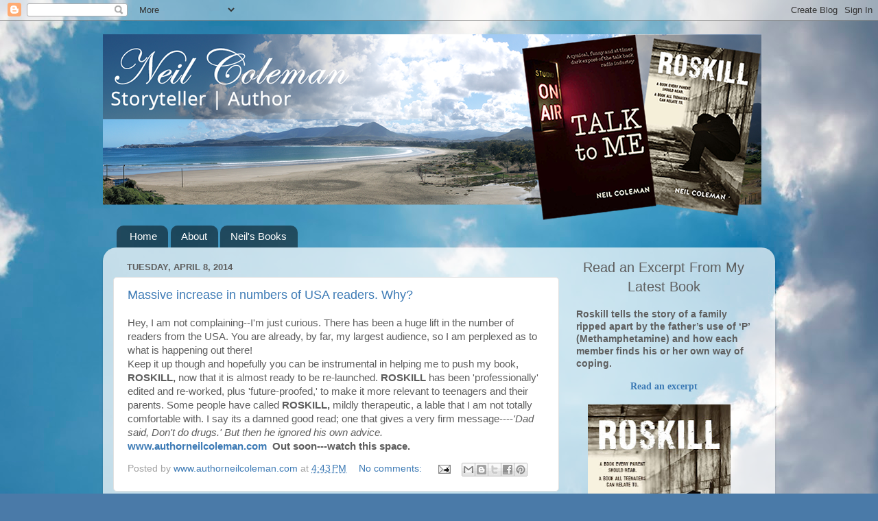

--- FILE ---
content_type: text/html; charset=UTF-8
request_url: http://www.authorneilcoleman.com/b/stats?style=BLACK_TRANSPARENT&timeRange=ALL_TIME&token=APq4FmBHjl6uU9VQxJJ9N3aa2FGZzjoMlvesaXr73BKxoFhr-CCKVNqknT8ZTR20y16Tbxnbl1iR6YPyn0SzyFR_vgticWS6VA
body_size: 261
content:
{"total":2722954,"sparklineOptions":{"backgroundColor":{"fillOpacity":0.1,"fill":"#000000"},"series":[{"areaOpacity":0.3,"color":"#202020"}]},"sparklineData":[[0,50],[1,69],[2,63],[3,81],[4,86],[5,67],[6,100],[7,73],[8,67],[9,74],[10,46],[11,20],[12,11],[13,13],[14,24],[15,12],[16,2],[17,2],[18,10],[19,29],[20,24],[21,18],[22,34],[23,66],[24,7],[25,6],[26,7],[27,8],[28,10],[29,5]],"nextTickMs":1200000}